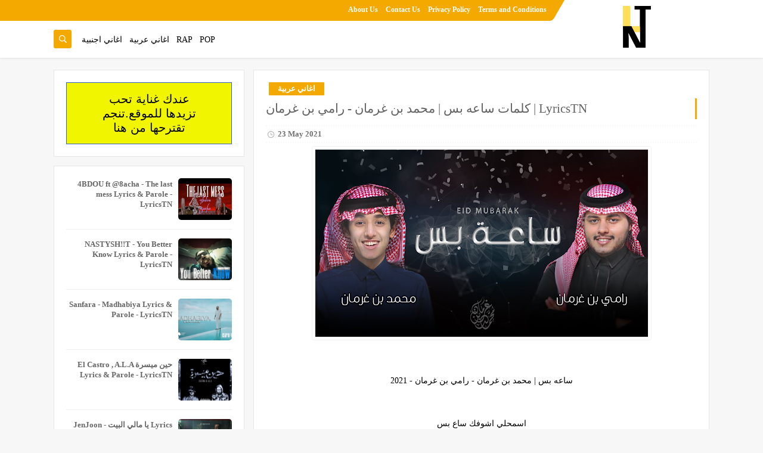

--- FILE ---
content_type: text/html; charset=utf-8
request_url: https://www.google.com/recaptcha/api2/aframe
body_size: 266
content:
<!DOCTYPE HTML><html><head><meta http-equiv="content-type" content="text/html; charset=UTF-8"></head><body><script nonce="lOWrawm6cvg8vRA4OFVU0A">/** Anti-fraud and anti-abuse applications only. See google.com/recaptcha */ try{var clients={'sodar':'https://pagead2.googlesyndication.com/pagead/sodar?'};window.addEventListener("message",function(a){try{if(a.source===window.parent){var b=JSON.parse(a.data);var c=clients[b['id']];if(c){var d=document.createElement('img');d.src=c+b['params']+'&rc='+(localStorage.getItem("rc::a")?sessionStorage.getItem("rc::b"):"");window.document.body.appendChild(d);sessionStorage.setItem("rc::e",parseInt(sessionStorage.getItem("rc::e")||0)+1);localStorage.setItem("rc::h",'1768998482881');}}}catch(b){}});window.parent.postMessage("_grecaptcha_ready", "*");}catch(b){}</script></body></html>

--- FILE ---
content_type: text/javascript; charset=UTF-8
request_url: https://www.lyricstn.tn/feeds/posts/default/-/%D8%A7%D8%BA%D8%A7%D9%86%D9%8A%20%D8%B9%D8%B1%D8%A8%D9%8A%D8%A9?alt=json-in-script&redirect=false&start-index=1&max-results=6&callback=prst
body_size: 8299
content:
// API callback
prst({"version":"1.0","encoding":"UTF-8","feed":{"xmlns":"http://www.w3.org/2005/Atom","xmlns$openSearch":"http://a9.com/-/spec/opensearchrss/1.0/","xmlns$blogger":"http://schemas.google.com/blogger/2008","xmlns$georss":"http://www.georss.org/georss","xmlns$gd":"http://schemas.google.com/g/2005","xmlns$thr":"http://purl.org/syndication/thread/1.0","id":{"$t":"tag:blogger.com,1999:blog-7695986696353963963"},"updated":{"$t":"2026-01-01T20:56:45.762+01:00"},"category":[{"term":"RAP"},{"term":"اغاني عربية"},{"term":"Anghami Music"},{"term":"اغاني اجنبية"},{"term":"Saudi Music"},{"term":"POP"},{"term":"اغاني فيراج"},{"term":"Music News"},{"term":"Noura"},{"term":"lyrics tn"},{"term":"Products"},{"term":"A.L.A"},{"term":"Fom El Bir"},{"term":"JNOUNY"},{"term":"Music Products"},{"term":"News"},{"term":"RedStar - intro\nredstar"},{"term":"Spotify"},{"term":"TATI G-1g13 ft klay bbj"},{"term":"ala"},{"term":"el katiba"},{"term":"esserpent"},{"term":"fom el bir parloe"},{"term":"frank lucas"},{"term":"gga ft radi"},{"term":"intro"},{"term":"kont ghalet lyrics"},{"term":"lyricstn"},{"term":"mektoub"},{"term":"new A.L.A"},{"term":"new album"},{"term":"nouveau ALA"},{"term":"parole t"},{"term":"rap hiphop"},{"term":"rap tunisien"},{"term":"rapping"},{"term":"redstar intro lyrics"},{"term":"redstar intro parole"},{"term":"romeo"},{"term":"sanfara matwasini lyrics"},{"term":"si lemhaf club lyrics"},{"term":"tati g13"},{"term":"tn lyrics"},{"term":"tunisian rap"},{"term":"tunisie parole"},{"term":"zzh.5"},{"term":"جنوني"},{"term":"مكتوب"}],"title":{"type":"text","$t":"Lyrics Tn | Song Lyrics \u0026amp; Paroles"},"subtitle":{"type":"html","$t":"مرحبا بكم في موقع Lyrics TN الذي يحتوي على احدث كلمات الاغاني العربية لجميع الفنانين.\n\nونريد اخباركم ان جميع الكلمات في موقعنا هي من ممتلكات حقوق التاليف و النشر لاصحابها وهي للقراءة فقط \n\nاخيرا نريد شكرك على زيارة موقعنا و لا تترد في مراسلتنا لاي استفسار"},"link":[{"rel":"http://schemas.google.com/g/2005#feed","type":"application/atom+xml","href":"https:\/\/www.lyricstn.tn\/feeds\/posts\/default"},{"rel":"self","type":"application/atom+xml","href":"https:\/\/www.blogger.com\/feeds\/7695986696353963963\/posts\/default\/-\/%D8%A7%D8%BA%D8%A7%D9%86%D9%8A+%D8%B9%D8%B1%D8%A8%D9%8A%D8%A9?alt=json-in-script\u0026max-results=6\u0026redirect=false"},{"rel":"alternate","type":"text/html","href":"https:\/\/www.lyricstn.tn\/search\/label\/%D8%A7%D8%BA%D8%A7%D9%86%D9%8A%20%D8%B9%D8%B1%D8%A8%D9%8A%D8%A9"},{"rel":"hub","href":"http://pubsubhubbub.appspot.com/"},{"rel":"next","type":"application/atom+xml","href":"https:\/\/www.blogger.com\/feeds\/7695986696353963963\/posts\/default\/-\/%D8%A7%D8%BA%D8%A7%D9%86%D9%8A+%D8%B9%D8%B1%D8%A8%D9%8A%D8%A9\/-\/%D8%A7%D8%BA%D8%A7%D9%86%D9%8A+%D8%B9%D8%B1%D8%A8%D9%8A%D8%A9?alt=json-in-script\u0026start-index=7\u0026max-results=6\u0026redirect=false"}],"author":[{"name":{"$t":"Unknown"},"email":{"$t":"noreply@blogger.com"},"gd$image":{"rel":"http://schemas.google.com/g/2005#thumbnail","width":"16","height":"16","src":"https:\/\/img1.blogblog.com\/img\/b16-rounded.gif"}}],"generator":{"version":"7.00","uri":"http://www.blogger.com","$t":"Blogger"},"openSearch$totalResults":{"$t":"517"},"openSearch$startIndex":{"$t":"1"},"openSearch$itemsPerPage":{"$t":"6"},"entry":[{"id":{"$t":"tag:blogger.com,1999:blog-7695986696353963963.post-175430329659772447"},"published":{"$t":"2025-01-14T17:39:00.004+01:00"},"updated":{"$t":"2025-01-14T17:39:58.767+01:00"},"category":[{"scheme":"http://www.blogger.com/atom/ns#","term":"RAP"},{"scheme":"http://www.blogger.com/atom/ns#","term":"اغاني عربية"}],"title":{"type":"text","$t":"Balti - Rassi El Foug Lyrics \u0026 Parole - LyricsTN"},"content":{"type":"html","$t":"\u003Ch1 dir=\"rtl\" style=\"text-align: center;\"\u003E\u003Cb\u003EBalti - Rassi El Foug\u0026nbsp;\u003C\/b\u003E\u003C\/h1\u003E\u003Cp dir=\"rtl\" style=\"text-align: center;\"\u003E\u003C\/p\u003E\u003Cdiv class=\"separator\" style=\"clear: both; text-align: center;\"\u003E\u003Ca href=\"https:\/\/blogger.googleusercontent.com\/img\/a\/AVvXsEiVKlVzvDn-VZJtj-ttcbzSFP5sB0GKml2GgStGAusG1XGzNJu0p8x5lPn_OizWF-8SUoz5AW3DpCJ1lBKurCQjTPsk8EIJjumGPmXufRUY8GbOSQ2HwLhI5WV10BQCodnbsX6Qbh7sqkPBbUsBsKQjjW1aKqy67DWyr1Ep34GFptwRtcqNHxrjxV5_\" style=\"margin-left: 1em; margin-right: 1em;\"\u003E\u003Cimg alt=\"\" data-original-height=\"720\" data-original-width=\"1280\" height=\"180\" src=\"https:\/\/blogger.googleusercontent.com\/img\/a\/AVvXsEiVKlVzvDn-VZJtj-ttcbzSFP5sB0GKml2GgStGAusG1XGzNJu0p8x5lPn_OizWF-8SUoz5AW3DpCJ1lBKurCQjTPsk8EIJjumGPmXufRUY8GbOSQ2HwLhI5WV10BQCodnbsX6Qbh7sqkPBbUsBsKQjjW1aKqy67DWyr1Ep34GFptwRtcqNHxrjxV5_\" width=\"320\" \/\u003E\u003C\/a\u003E\u003C\/div\u003E\u003Cbr \/\u003E\u003Cbr \/\u003E\u003Cp\u003E\u003C\/p\u003E\u003Cp dir=\"rtl\" style=\"text-align: center;\"\u003E\u0026nbsp;و مهما تعبنا و شقينا و بكينا\u0026nbsp;\u003C\/p\u003E\u003Cp dir=\"rtl\" style=\"text-align: center;\"\u003Eو طحنا و قمنا فرحنا امالينا\u003C\/p\u003E\u003Cp dir=\"rtl\" style=\"text-align: center;\"\u003Eو الراس الفوق و الفوق و الفوق\u0026nbsp;\u003C\/p\u003E\u003Cp dir=\"rtl\" style=\"text-align: center;\"\u003Eو الراس الفوق و الفوق و الفوق\u003C\/p\u003E\u003Cp dir=\"rtl\" style=\"text-align: center;\"\u003Eو إن شاء الله زينة و زهينا تهنينا\u0026nbsp;\u003C\/p\u003E\u003Cp dir=\"rtl\" style=\"text-align: center;\"\u003Eو حلمنا حلمة وصلنا للي حبينا\u0026nbsp;\u003C\/p\u003E\u003Cp dir=\"rtl\" style=\"text-align: center;\"\u003Eو الراس الفوق و الفوق و الفوق\u0026nbsp;\u003C\/p\u003E\u003Cp dir=\"rtl\" style=\"text-align: center;\"\u003Eو الراس الفوق و الفوق و الفوق\u003C\/p\u003E\u003Cp dir=\"rtl\" style=\"text-align: center;\"\u003E\u003Cbr \/\u003E\u003C\/p\u003E\u003Cp dir=\"rtl\" style=\"text-align: center;\"\u003Eو أنا نتبع في ثنيتي حتى كان فما تعب\u003C\/p\u003E\u003Cp dir=\"rtl\" style=\"text-align: center;\"\u003Eحتى كان فما تعب يبقى كان الكلام و نوصل وين نحب\u003C\/p\u003E\u003Cp dir=\"rtl\" style=\"text-align: center;\"\u003Eنعدي في الشدة بتبسيمتي و أعرف باش نجيب ذهب\u003C\/p\u003E\u003Cp dir=\"rtl\" style=\"text-align: center;\"\u003E\u0026nbsp;رضينا بلي كتب و دعينا مولانا باش يخلق سبب\u003C\/p\u003E\u003Cp dir=\"rtl\" style=\"text-align: center;\"\u003Eو خليها على الله و على الله و على الله\u0026nbsp;\u003C\/p\u003E\u003Cp dir=\"rtl\" style=\"text-align: center;\"\u003Eنجاحي بيد الله بيد الله بيد الله\u0026nbsp;\u003C\/p\u003E\u003Cp dir=\"rtl\" style=\"text-align: center;\"\u003Eو نزرع الشجرة و تكبر معايا و ناكل من الغلة\u0026nbsp;\u003C\/p\u003E\u003Cp dir=\"rtl\" style=\"text-align: center;\"\u003Eغدوة نحصد إلي زرعتو و نفرح العيلة و نقول تبارك الله\u0026nbsp;\u003C\/p\u003E\u003Cp dir=\"rtl\" style=\"text-align: center;\"\u003E\u003Cbr \/\u003E\u003C\/p\u003E\u003Cp dir=\"rtl\" style=\"text-align: center;\"\u003Eو مهما تعبنا و شقينا و بكينا\u0026nbsp;\u003C\/p\u003E\u003Cp dir=\"rtl\" style=\"text-align: center;\"\u003Eو طحنا و قمنا فرحنا مالينا\u0026nbsp;\u003C\/p\u003E\u003Cp dir=\"rtl\" style=\"text-align: center;\"\u003Eوالراس الفوق و الفوق و الفوق\u0026nbsp;\u003C\/p\u003E\u003Cp dir=\"rtl\" style=\"text-align: center;\"\u003Eو الراس الفوق و الفوق و الفوق\u0026nbsp;\u003C\/p\u003E\u003Cp dir=\"rtl\" style=\"text-align: center;\"\u003Eو إنشاء الله زينة و زهينا تهنينا\u0026nbsp;\u003C\/p\u003E\u003Cp dir=\"rtl\" style=\"text-align: center;\"\u003Eو حلمنا حلمة وصلنا للي حبينا\u0026nbsp;\u003C\/p\u003E\u003Cp dir=\"rtl\" style=\"text-align: center;\"\u003Eو الراس الفوق و الفوق و الفوق\u0026nbsp;\u003C\/p\u003E\u003Cp dir=\"rtl\" style=\"text-align: center;\"\u003Eو الراس الفوق و الفوق و الفوق\u0026nbsp;\u003C\/p\u003E\u003Cp dir=\"rtl\" style=\"text-align: center;\"\u003E\u003Cbr \/\u003E\u003C\/p\u003E\u003Cp dir=\"rtl\" style=\"text-align: center;\"\u003Eو ديما نسبق الخير و نشوفو دنيا جديدة\u0026nbsp;\u003C\/p\u003E\u003Cp dir=\"rtl\" style=\"text-align: center;\"\u003Eغدوة تنور الوريدة يزيني من التنهيدة\u0026nbsp;\u0026nbsp;\u003C\/p\u003E\u003Cp dir=\"rtl\" style=\"text-align: center;\"\u003Eربي يعمل دليل و تولي الحياة سعيدة\u003C\/p\u003E\u003Cp dir=\"rtl\" style=\"text-align: center;\"\u003Eو حتى تمرجت الكبيدة نعرف إلي أنا وليدها\u003C\/p\u003E\u003Cp dir=\"rtl\" style=\"text-align: center;\"\u003Eو خطيوة و خطيوة تعليني\u0026nbsp;\u003C\/p\u003E\u003Cp dir=\"rtl\" style=\"text-align: center;\"\u003Eو الدنيا تجراب و مهما تصعاب تزيد تقويني\u0026nbsp;\u003C\/p\u003E\u003Cp dir=\"rtl\" style=\"text-align: center;\"\u003Eو دعيوتك يا ميمة تحميني\u0026nbsp;\u003C\/p\u003E\u003Cp dir=\"rtl\" style=\"text-align: center;\"\u003Eو غدوة تفرحلي كيف أنا ننجحلك و تجي و تهنيني\u0026nbsp;\u003C\/p\u003E\u003Cp dir=\"rtl\" style=\"text-align: center;\"\u003E\u003Cbr \/\u003E\u003C\/p\u003E\u003Cp dir=\"rtl\" style=\"text-align: center;\"\u003Eو مهما تعبنا و شقينا و بكينا\u0026nbsp;\u003C\/p\u003E\u003Cp dir=\"rtl\" style=\"text-align: center;\"\u003Eو طحنا و قمنا فرحنا مالينا\u0026nbsp;\u003C\/p\u003E\u003Cp dir=\"rtl\" style=\"text-align: center;\"\u003Eو الراس الفوق و الفوق و الفوق\u0026nbsp;\u003C\/p\u003E\u003Cp dir=\"rtl\" style=\"text-align: center;\"\u003Eو الراس الفوق و الفوق و الفوق\u0026nbsp;\u003C\/p\u003E\u003Cp dir=\"rtl\" style=\"text-align: center;\"\u003Eو إنشاء الله زينة و زهينا تهنينا\u0026nbsp;\u003C\/p\u003E\u003Cp dir=\"rtl\" style=\"text-align: center;\"\u003Eو حلمنا حلمة وصلنا للي حبينا\u0026nbsp;\u003C\/p\u003E\u003Cp dir=\"rtl\" style=\"text-align: center;\"\u003Eو الراس الفوق و الفوق و الفوق\u0026nbsp;\u003C\/p\u003E\u003Cp dir=\"rtl\" style=\"text-align: center;\"\u003Eو الراس الفوق و الفوق و الفوق\u003C\/p\u003E\u003Cdiv dir=\"rtl\" style=\"text-align: center;\"\u003E\u003Cbr \/\u003E\u003C\/div\u003E\u003Cdiv class=\"blogger-post-footer\"\u003Ehttps:\/\/LyricsTn.blogspot.com\/feeds\/posts\/default\u003C\/div\u003E"},"link":[{"rel":"edit","type":"application/atom+xml","href":"https:\/\/www.blogger.com\/feeds\/7695986696353963963\/posts\/default\/175430329659772447"},{"rel":"self","type":"application/atom+xml","href":"https:\/\/www.blogger.com\/feeds\/7695986696353963963\/posts\/default\/175430329659772447"},{"rel":"alternate","type":"text/html","href":"https:\/\/www.lyricstn.tn\/2025\/01\/balti-rassi-el-foug-lyrics-parole.html","title":"Balti - Rassi El Foug Lyrics \u0026 Parole - LyricsTN"}],"author":[{"name":{"$t":"Unknown"},"email":{"$t":"noreply@blogger.com"},"gd$image":{"rel":"http://schemas.google.com/g/2005#thumbnail","width":"16","height":"16","src":"https:\/\/img1.blogblog.com\/img\/b16-rounded.gif"}}],"media$thumbnail":{"xmlns$media":"http://search.yahoo.com/mrss/","url":"https:\/\/blogger.googleusercontent.com\/img\/a\/AVvXsEiVKlVzvDn-VZJtj-ttcbzSFP5sB0GKml2GgStGAusG1XGzNJu0p8x5lPn_OizWF-8SUoz5AW3DpCJ1lBKurCQjTPsk8EIJjumGPmXufRUY8GbOSQ2HwLhI5WV10BQCodnbsX6Qbh7sqkPBbUsBsKQjjW1aKqy67DWyr1Ep34GFptwRtcqNHxrjxV5_=s72-c","height":"72","width":"72"}},{"id":{"$t":"tag:blogger.com,1999:blog-7695986696353963963.post-5487187025462050368"},"published":{"$t":"2024-06-12T09:48:00.000+01:00"},"updated":{"$t":"2024-06-12T09:48:02.206+01:00"},"category":[{"scheme":"http://www.blogger.com/atom/ns#","term":"اغاني عربية"}],"title":{"type":"text","$t":"Mortadha Ftiti ft @BLINGOS - Ya Sahbi - LyricsTN"},"content":{"type":"html","$t":"\u003Cp style=\"text-align: center;\"\u003E\u003Cspan style=\"font-size: medium;\"\u003EMortadha Ftiti ft @BLINGOS - Ya Sahbi(2024) \/ مرتضى فتيتي - يا صاحبي\u003C\/span\u003E\u003C\/p\u003E\u003Cp style=\"text-align: center;\"\u003E\u003Cspan style=\"font-size: medium;\"\u003E\u003C\/span\u003E\u003C\/p\u003E\u003Cdiv class=\"separator\" style=\"clear: both; text-align: center;\"\u003E\u003Cspan style=\"font-size: medium;\"\u003E\u003Ca href=\"https:\/\/blogger.googleusercontent.com\/img\/a\/AVvXsEgQdWP3fuG2cGWEiFSu8VrGBCTVinsHTCk4yKXXOFalnOBTZGYKMufyIWiO4ULLRUp2_AbP75VUPoQJ0zKxlrJjHgBBsbmtwNutbcgSKQU4-cLcK2nuuFAjxr3rN9qTEwE8pbB2toNARyUyd1Lw5rNxavSkQ_YbS5tAIFCG9NZQOtN7xvVMGs60pOJz\" style=\"margin-left: 1em; margin-right: 1em;\"\u003E\u003Cimg alt=\"\" data-original-height=\"720\" data-original-width=\"1280\" height=\"180\" src=\"https:\/\/blogger.googleusercontent.com\/img\/a\/AVvXsEgQdWP3fuG2cGWEiFSu8VrGBCTVinsHTCk4yKXXOFalnOBTZGYKMufyIWiO4ULLRUp2_AbP75VUPoQJ0zKxlrJjHgBBsbmtwNutbcgSKQU4-cLcK2nuuFAjxr3rN9qTEwE8pbB2toNARyUyd1Lw5rNxavSkQ_YbS5tAIFCG9NZQOtN7xvVMGs60pOJz\" width=\"320\" \/\u003E\u003C\/a\u003E\u003C\/span\u003E\u003C\/div\u003E\u003Cspan style=\"font-size: medium;\"\u003E\u003Cbr \/\u003E\u0026nbsp;\u003C\/span\u003E\u003Cp\u003E\u003C\/p\u003E\u003Cp style=\"text-align: center;\"\u003E\u003Cspan style=\"font-size: medium;\"\u003E\u003Cbr \/\u003E\u003C\/span\u003E\u003C\/p\u003E\u003Cp style=\"text-align: center;\"\u003E\u003Cspan style=\"font-size: medium;\"\u003E\"ليل و طال و ما دواها\u0026nbsp;\u003C\/span\u003E\u003C\/p\u003E\u003Cp style=\"text-align: center;\"\u003E\u003Cspan style=\"font-size: medium;\"\u003Eكان سيقارو و جمر يطيب بنار هواها\u0026nbsp;\u003C\/span\u003E\u003C\/p\u003E\u003Cp style=\"text-align: center;\"\u003E\u003Cspan style=\"font-size: medium;\"\u003Eطير و\u0026nbsp; طاير في سماها\u0026nbsp;\u003C\/span\u003E\u003C\/p\u003E\u003Cp style=\"text-align: center;\"\u003E\u003Cspan style=\"font-size: medium;\"\u003Eكنت ناسي ما تفكرنيش فاللي ناسيها\u0026nbsp;\u003C\/span\u003E\u003C\/p\u003E\u003Cp style=\"text-align: center;\"\u003E\u003Cspan style=\"font-size: medium;\"\u003E\u003Cbr \/\u003E\u003C\/span\u003E\u003C\/p\u003E\u003Cp style=\"text-align: center;\"\u003E\u003Cspan style=\"font-size: medium;\"\u003Eو نخمم فيها شهور\u0026nbsp; ا صاحبي\u0026nbsp;\u003C\/span\u003E\u003C\/p\u003E\u003Cp style=\"text-align: center;\"\u003E\u003Cspan style=\"font-size: medium;\"\u003Eو اليالي مقهور ا صاحبي\u0026nbsp;\u003C\/span\u003E\u003C\/p\u003E\u003Cp style=\"text-align: center;\"\u003E\u003Cspan style=\"font-size: medium;\"\u003E\u003Cbr \/\u003E\u003C\/span\u003E\u003C\/p\u003E\u003Cp style=\"text-align: center;\"\u003E\u003Cspan style=\"font-size: medium;\"\u003Eاش كان و اش صار و فين\u0026nbsp;\u003C\/span\u003E\u003C\/p\u003E\u003Cp style=\"text-align: center;\"\u003E\u003Cspan style=\"font-size: medium;\"\u003Eوين راح لغرام و فين\u0026nbsp;\u003C\/span\u003E\u003C\/p\u003E\u003Cp style=\"text-align: center;\"\u003E\u003Cspan style=\"font-size: medium;\"\u003Eنتفكرها شهور ا صاحبي وليالي مقهور ا صاحبي\u0026nbsp;\u003C\/span\u003E\u003C\/p\u003E\u003Cp style=\"text-align: center;\"\u003E\u003Cspan style=\"font-size: medium;\"\u003Eمقتول نهار و ليل\u0026nbsp;\u003C\/span\u003E\u003C\/p\u003E\u003Cp style=\"text-align: center;\"\u003E\u003Cspan style=\"font-size: medium;\"\u003Eما طفات النار\u0026nbsp; وفين\u0026nbsp; \u0026nbsp;\u003C\/span\u003E\u003C\/p\u003E\u003Cp style=\"text-align: center;\"\u003E\u003Cspan style=\"font-size: medium;\"\u003Eنتفكرها\u0026nbsp;\u0026nbsp;\u003C\/span\u003E\u003C\/p\u003E\u003Cp style=\"text-align: center;\"\u003E\u003Cspan style=\"font-size: medium;\"\u003Eالوحش يزور\u0026nbsp;\u003C\/span\u003E\u003C\/p\u003E\u003Cp style=\"text-align: center;\"\u003E\u003Cspan style=\"font-size: medium;\"\u003Eو ليل يطول\u0026nbsp;\u0026nbsp;\u003C\/span\u003E\u003C\/p\u003E\u003Cp style=\"text-align: center;\"\u003E\u003Cspan style=\"font-size: medium;\"\u003Eغير متوحشها\u0026nbsp;\u003C\/span\u003E\u003C\/p\u003E\u003Cp style=\"text-align: center;\"\u003E\u003Cspan style=\"font-size: medium;\"\u003Eو طار النوم\u0026nbsp;\u003C\/span\u003E\u003C\/p\u003E\u003Cp style=\"text-align: center;\"\u003E\u003Cspan style=\"font-size: medium;\"\u003Eسنين و شهور\u0026nbsp; ما نسيتها أ صاحبي\u0026nbsp;\u0026nbsp;\u003C\/span\u003E\u003C\/p\u003E\u003Cp style=\"text-align: center;\"\u003E\u003Cspan style=\"font-size: medium;\"\u003E\u003Cbr \/\u003E\u003C\/span\u003E\u003C\/p\u003E\u003Cp style=\"text-align: center;\"\u003E\u003Cspan style=\"font-size: medium;\"\u003Eايه ماو ديما توفا بوجيهة\u0026nbsp;\u003C\/span\u003E\u003C\/p\u003E\u003Cp style=\"text-align: center;\"\u003E\u003Cspan style=\"font-size: medium;\"\u003Eماو قتلك ماهيش آفار البيعة\u0026nbsp;\u003C\/span\u003E\u003C\/p\u003E\u003Cp style=\"text-align: center;\"\u003E\u003Cspan style=\"font-size: medium;\"\u003Eقتلك الّي البيعة مش هيا بيعة بيدونا\u0026nbsp;\u003C\/span\u003E\u003C\/p\u003E\u003Cp style=\"text-align: center;\"\u003E\u003Cspan style=\"font-size: medium;\"\u003Eكي من قلبك تنحي قطيعة\u0026nbsp;\u003C\/span\u003E\u003C\/p\u003E\u003Cp style=\"text-align: center;\"\u003E\u003Cspan style=\"font-size: medium;\"\u003Eو ماني عارف آخرتها وين توفا وين باش ترصّي\u0026nbsp;\u003C\/span\u003E\u003C\/p\u003E\u003Cp style=\"text-align: center;\"\u003E\u003Cspan style=\"font-size: medium;\"\u003Eبلّي تحلفلهم و تتكتّف بآيات الكرسي\u0026nbsp;\u003C\/span\u003E\u003C\/p\u003E\u003Cp style=\"text-align: center;\"\u003E\u003Cspan style=\"font-size: medium;\"\u003Eبلّي تعمل و تعمل و تعمل و تعمل\u0026nbsp;\u003C\/span\u003E\u003C\/p\u003E\u003Cp style=\"text-align: center;\"\u003E\u003Cspan style=\"font-size: medium;\"\u003Eوقفت معاهم راجل تعبت جبدو بيك الكرسي\u0026nbsp;\u003C\/span\u003E\u003C\/p\u003E\u003Cp style=\"text-align: center;\"\u003E\u003Cspan style=\"font-size: medium;\"\u003Eنحبك فايق و محلب مش لازم تسأل المجرب\u0026nbsp;\u003C\/span\u003E\u003C\/p\u003E\u003Cp style=\"text-align: center;\"\u003E\u003Cspan style=\"font-size: medium;\"\u003Eشلزك تمشي حفيان تغزر للجمرة و تقرب\u0026nbsp;\u003C\/span\u003E\u003C\/p\u003E\u003Cp style=\"text-align: center;\"\u003E\u003Cspan style=\"font-size: medium;\"\u003Eوذني تسمع و تفلّت و قلبي يلم و يفرّت\u0026nbsp;\u003C\/span\u003E\u003C\/p\u003E\u003Cp style=\"text-align: center;\"\u003E\u003Cspan style=\"font-size: medium;\"\u003Eصاحبي سكّرت عينيّا كي ريت عينيهم تحلّت\u0026nbsp;\u003C\/span\u003E\u003C\/p\u003E\u003Cp style=\"text-align: center;\"\u003E\u003Cspan style=\"font-size: medium;\"\u003Eصاحبي يصير عالرجال\u0026nbsp;\u003C\/span\u003E\u003C\/p\u003E\u003Cp style=\"text-align: center;\"\u003E\u003Cspan style=\"font-size: medium;\"\u003Eو انتي فحل رجّال\u0026nbsp;\u003C\/span\u003E\u003C\/p\u003E\u003Cp style=\"text-align: center;\"\u003E\u003Cspan style=\"font-size: medium;\"\u003Eنعرف مش بالساهل\u0026nbsp;\u003C\/span\u003E\u003C\/p\u003E\u003Cp style=\"text-align: center;\"\u003E\u003Cspan style=\"font-size: medium;\"\u003Eو الّي صعيب تنساهم\u0026nbsp;\u003C\/span\u003E\u003C\/p\u003E\u003Cp style=\"text-align: center;\"\u003E\u003Cspan style=\"font-size: medium;\"\u003Eكي الغيوم في سماك\u0026nbsp;\u003C\/span\u003E\u003C\/p\u003E\u003Cp style=\"text-align: center;\"\u003E\u003Cspan style=\"font-size: medium;\"\u003Eما كانوش محلاهم\u0026nbsp;\u003C\/span\u003E\u003C\/p\u003E\u003Cp style=\"text-align: center;\"\u003E\u003Cspan style=\"font-size: medium;\"\u003Eو ما خير تستاهل\"\u003C\/span\u003E\u003C\/p\u003E\u003Cdiv style=\"text-align: center;\"\u003E\u003Cbr \/\u003E\u003C\/div\u003E\u003Cdiv class=\"blogger-post-footer\"\u003Ehttps:\/\/LyricsTn.blogspot.com\/feeds\/posts\/default\u003C\/div\u003E"},"link":[{"rel":"edit","type":"application/atom+xml","href":"https:\/\/www.blogger.com\/feeds\/7695986696353963963\/posts\/default\/5487187025462050368"},{"rel":"self","type":"application/atom+xml","href":"https:\/\/www.blogger.com\/feeds\/7695986696353963963\/posts\/default\/5487187025462050368"},{"rel":"alternate","type":"text/html","href":"https:\/\/www.lyricstn.tn\/2024\/06\/mortadha-ftiti-ft-blingos-ya-sahbi.html","title":"Mortadha Ftiti ft @BLINGOS - Ya Sahbi - LyricsTN"}],"author":[{"name":{"$t":"Unknown"},"email":{"$t":"noreply@blogger.com"},"gd$image":{"rel":"http://schemas.google.com/g/2005#thumbnail","width":"16","height":"16","src":"https:\/\/img1.blogblog.com\/img\/b16-rounded.gif"}}],"media$thumbnail":{"xmlns$media":"http://search.yahoo.com/mrss/","url":"https:\/\/blogger.googleusercontent.com\/img\/a\/AVvXsEgQdWP3fuG2cGWEiFSu8VrGBCTVinsHTCk4yKXXOFalnOBTZGYKMufyIWiO4ULLRUp2_AbP75VUPoQJ0zKxlrJjHgBBsbmtwNutbcgSKQU4-cLcK2nuuFAjxr3rN9qTEwE8pbB2toNARyUyd1Lw5rNxavSkQ_YbS5tAIFCG9NZQOtN7xvVMGs60pOJz=s72-c","height":"72","width":"72"}},{"id":{"$t":"tag:blogger.com,1999:blog-7695986696353963963.post-1643861698393472256"},"published":{"$t":"2024-05-18T10:46:00.001+01:00"},"updated":{"$t":"2024-05-18T10:46:34.984+01:00"},"category":[{"scheme":"http://www.blogger.com/atom/ns#","term":"اغاني عربية"}],"title":{"type":"text","$t":"Al Shami - Khodni \/ الشامي - خدني - LyricsTN"},"content":{"type":"html","$t":"\u003Ch1 dir=\"rtl\" style=\"text-align: center;\"\u003E\u003Cb\u003E\u003Cspan style=\"font-size: large;\"\u003EAl Shami - Khodni\u0026nbsp; (2024) \/ الشامي - خدني\u003C\/span\u003E\u003C\/b\u003E\u003C\/h1\u003E\u003Cdiv\u003E\u003Cb\u003E\u003Cspan style=\"font-size: large;\"\u003E\u003Cdiv class=\"separator\" style=\"clear: both; text-align: center;\"\u003E\u003Ca href=\"https:\/\/blogger.googleusercontent.com\/img\/a\/AVvXsEgINe0Y5RsBjQxn-S2uLq3ljH79WcH0otnpiEBTGFzVRAWu69Tha76UpC_Qgr9BpAohdxR5D8P6dsa33ANk2Tmk9rF2DOI91dG85Yw-5PWUWh_-Rqi7KbzmH6X8W3ZRVvwzMLMvPttGXFwkBT8A5LnnVSs8ulxU93xthlu0TsrPC-tvBZmZQe6u0neO\" style=\"margin-left: 1em; margin-right: 1em;\"\u003E\u003Cimg alt=\"\" data-original-height=\"720\" data-original-width=\"1280\" height=\"180\" src=\"https:\/\/blogger.googleusercontent.com\/img\/a\/AVvXsEgINe0Y5RsBjQxn-S2uLq3ljH79WcH0otnpiEBTGFzVRAWu69Tha76UpC_Qgr9BpAohdxR5D8P6dsa33ANk2Tmk9rF2DOI91dG85Yw-5PWUWh_-Rqi7KbzmH6X8W3ZRVvwzMLMvPttGXFwkBT8A5LnnVSs8ulxU93xthlu0TsrPC-tvBZmZQe6u0neO\" width=\"320\" \/\u003E\u003C\/a\u003E\u003C\/div\u003E\u003Cbr \/\u003E\u003Cbr \/\u003E\u003C\/span\u003E\u003C\/b\u003E\u003C\/div\u003E\u003Cp dir=\"rtl\" style=\"text-align: center;\"\u003E\u003Cspan style=\"font-size: medium;\"\u003Eيا باي\u003C\/span\u003E\u003C\/p\u003E\u003Cp dir=\"rtl\" style=\"text-align: center;\"\u003E\u003Cspan style=\"font-size: medium;\"\u003Eفي بينا خطوة طيب قرب ليا حبيتين\u003C\/span\u003E\u003C\/p\u003E\u003Cp dir=\"rtl\" style=\"text-align: center;\"\u003E\u003Cspan style=\"font-size: medium;\"\u003Eخديني من اللي فيا حطي فيا كل خير\u003C\/span\u003E\u003C\/p\u003E\u003Cp dir=\"rtl\" style=\"text-align: center;\"\u003E\u003Cspan style=\"font-size: medium;\"\u003Eما تبعديني عنك حانسى مري بي ايديك\u003C\/span\u003E\u003C\/p\u003E\u003Cp dir=\"rtl\" style=\"text-align: center;\"\u003E\u003Cspan style=\"font-size: medium;\"\u003Eمش كده يا قلبي مرة وحده ليلي طال\u003C\/span\u003E\u003C\/p\u003E\u003Cp dir=\"rtl\" style=\"text-align: center;\"\u003E\u003Cspan style=\"font-size: medium;\"\u003Eفي حزن جوايه مش سيعاه حتى الحيطان\u003C\/span\u003E\u003C\/p\u003E\u003Cp dir=\"rtl\" style=\"text-align: center;\"\u003E\u003Cspan style=\"font-size: medium;\"\u003Eياما قلبي ضحى فداهم بس ما حدش دام\u0026nbsp;\u003C\/span\u003E\u003C\/p\u003E\u003Cp dir=\"rtl\" style=\"text-align: center;\"\u003E\u003Cspan style=\"font-size: medium;\"\u003Eطب خدني من اللي فيا وحزني فحضنك\u0026nbsp;\u003C\/span\u003E\u003C\/p\u003E\u003Cp dir=\"rtl\" style=\"text-align: center;\"\u003E\u003Cspan style=\"font-size: medium;\"\u003Eاوعديني اني ابقى فقربك\u0026nbsp;\u003C\/span\u003E\u003C\/p\u003E\u003Cp dir=\"rtl\" style=\"text-align: center;\"\u003E\u003Cspan style=\"font-size: medium;\"\u003Eابعديني عنهم قبلك قلبي مش عاوز غيرك\u003C\/span\u003E\u003C\/p\u003E\u003Cp dir=\"rtl\" style=\"text-align: center;\"\u003E\u003Cspan style=\"font-size: medium;\"\u003E\u0026nbsp;خدني من اللي فيا وحزني فحضنك\u0026nbsp;\u003C\/span\u003E\u003C\/p\u003E\u003Cp dir=\"rtl\" style=\"text-align: center;\"\u003E\u003Cspan style=\"font-size: medium;\"\u003Eاوعديني اني ابقى فقربك\u003C\/span\u003E\u003C\/p\u003E\u003Cp dir=\"rtl\" style=\"text-align: center;\"\u003E\u003Cspan style=\"font-size: medium;\"\u003E\u0026nbsp;ابعديني عنهم قبلك قلبي مش عاوز غيرك\u0026nbsp;\u003C\/span\u003E\u003C\/p\u003E\u003Cp dir=\"rtl\" style=\"text-align: center;\"\u003E\u003Cspan style=\"font-size: medium;\"\u003Eوعيونك مالت فيكي اكتفت\u0026nbsp;\u003C\/span\u003E\u003C\/p\u003E\u003Cp dir=\"rtl\" style=\"text-align: center;\"\u003E\u003Cspan style=\"font-size: medium;\"\u003Eنورتي عمري وبعدك طفت\u0026nbsp;\u003C\/span\u003E\u003C\/p\u003E\u003Cp dir=\"rtl\" style=\"text-align: center;\"\u003E\u003Cspan style=\"font-size: medium;\"\u003Eيا عيون اللي فقلبي طغت\u0026nbsp;\u003C\/span\u003E\u003C\/p\u003E\u003Cp dir=\"rtl\" style=\"text-align: center;\"\u003E\u003Cspan style=\"font-size: medium;\"\u003Eما تسيبي ديا هم وخلص\u0026nbsp;\u003C\/span\u003E\u003C\/p\u003E\u003Cp dir=\"rtl\" style=\"text-align: center;\"\u003E\u003Cspan style=\"font-size: medium;\"\u003Eو ازااايي اللي فقلبي بس يتقال\u0026nbsp;\u003C\/span\u003E\u003C\/p\u003E\u003Cp dir=\"rtl\" style=\"text-align: center;\"\u003E\u003Cspan style=\"font-size: medium;\"\u003Eما بحبهاش اومال\u003C\/span\u003E\u003C\/p\u003E\u003Cp dir=\"rtl\" style=\"text-align: center;\"\u003E\u003Cspan style=\"font-size: medium;\"\u003Eيرخص لمين الناس و المال المال المال\u0026nbsp;\u003C\/span\u003E\u003C\/p\u003E\u003Cp dir=\"rtl\" style=\"text-align: center;\"\u003E\u003Cspan style=\"font-size: medium;\"\u003E\u0026nbsp;خدني من اللي فيا وحزني فحضنك\u0026nbsp;\u003C\/span\u003E\u003C\/p\u003E\u003Cp dir=\"rtl\" style=\"text-align: center;\"\u003E\u003Cspan style=\"font-size: medium;\"\u003Eاوعديني اني ابقى فقربك\u0026nbsp;\u003C\/span\u003E\u003C\/p\u003E\u003Cp dir=\"rtl\" style=\"text-align: center;\"\u003E\u003Cspan style=\"font-size: medium;\"\u003Eابعديني عنهم قبلك قلبي مش عاوز غيرك\u0026nbsp;\u003C\/span\u003E\u003C\/p\u003E\u003Cp dir=\"rtl\" style=\"text-align: center;\"\u003E\u003Cspan style=\"font-size: medium;\"\u003Eطب خدني من اللي فيا وحزني فحضنك\u0026nbsp;\u003C\/span\u003E\u003C\/p\u003E\u003Cp dir=\"rtl\" style=\"text-align: center;\"\u003E\u003Cspan style=\"font-size: medium;\"\u003Eاوعديني اني ابقى فقربك\u0026nbsp;\u003C\/span\u003E\u003C\/p\u003E\u003Cp dir=\"rtl\" style=\"text-align: center;\"\u003E\u003Cspan style=\"font-size: medium;\"\u003Eابعديني عنهم قبلك قلبي مش عاوز غيرك\u0026nbsp;\u003C\/span\u003E\u003C\/p\u003E\u003Cp dir=\"rtl\" style=\"text-align: center;\"\u003E\u003Cspan style=\"font-size: medium;\"\u003Eاااااه ما فيش حاجه بتكسرني\u0026nbsp;\u003C\/span\u003E\u003C\/p\u003E\u003Cp dir=\"rtl\" style=\"text-align: center;\"\u003E\u003Cspan style=\"font-size: medium;\"\u003Eغير انك بتكسرني\u0026nbsp;\u003C\/span\u003E\u003C\/p\u003E\u003Cp dir=\"rtl\" style=\"text-align: center;\"\u003E\u003Cspan style=\"font-size: medium;\"\u003Eما انا عارف حتخسرني\u0026nbsp;\u003C\/span\u003E\u003C\/p\u003E\u003Cp dir=\"rtl\" style=\"text-align: center;\"\u003E\u003Cspan style=\"font-size: medium;\"\u003Eما لنا قلبي دليل\u0026nbsp;\u003C\/span\u003E\u003C\/p\u003E\u003Cp dir=\"rtl\" style=\"text-align: center;\"\u003E\u003Cspan style=\"font-size: medium;\"\u003Eخدني من اللي فيا و حزني\u0026nbsp;\u003C\/span\u003E\u003C\/p\u003E\u003Cp dir=\"rtl\" style=\"text-align: center;\"\u003E\u003Cspan style=\"font-size: medium;\"\u003Eفحضنك اوعديني اني ابقى فقربك\u0026nbsp;\u003C\/span\u003E\u003C\/p\u003E\u003Cp dir=\"rtl\" style=\"text-align: center;\"\u003E\u003Cspan style=\"font-size: medium;\"\u003Eابعديني عنهم قبلك قلبي مش عاوز غيرك\u0026nbsp;\u003C\/span\u003E\u003C\/p\u003E\u003Cdiv class=\"blogger-post-footer\"\u003Ehttps:\/\/LyricsTn.blogspot.com\/feeds\/posts\/default\u003C\/div\u003E"},"link":[{"rel":"edit","type":"application/atom+xml","href":"https:\/\/www.blogger.com\/feeds\/7695986696353963963\/posts\/default\/1643861698393472256"},{"rel":"self","type":"application/atom+xml","href":"https:\/\/www.blogger.com\/feeds\/7695986696353963963\/posts\/default\/1643861698393472256"},{"rel":"alternate","type":"text/html","href":"https:\/\/www.lyricstn.tn\/2024\/05\/al-shami-khodni-lyricstn.html","title":"Al Shami - Khodni \/ الشامي - خدني - LyricsTN"}],"author":[{"name":{"$t":"Unknown"},"email":{"$t":"noreply@blogger.com"},"gd$image":{"rel":"http://schemas.google.com/g/2005#thumbnail","width":"16","height":"16","src":"https:\/\/img1.blogblog.com\/img\/b16-rounded.gif"}}],"media$thumbnail":{"xmlns$media":"http://search.yahoo.com/mrss/","url":"https:\/\/blogger.googleusercontent.com\/img\/a\/AVvXsEgINe0Y5RsBjQxn-S2uLq3ljH79WcH0otnpiEBTGFzVRAWu69Tha76UpC_Qgr9BpAohdxR5D8P6dsa33ANk2Tmk9rF2DOI91dG85Yw-5PWUWh_-Rqi7KbzmH6X8W3ZRVvwzMLMvPttGXFwkBT8A5LnnVSs8ulxU93xthlu0TsrPC-tvBZmZQe6u0neO=s72-c","height":"72","width":"72"}},{"id":{"$t":"tag:blogger.com,1999:blog-7695986696353963963.post-1790785527410968484"},"published":{"$t":"2024-05-15T08:45:00.002+01:00"},"updated":{"$t":"2024-05-15T08:45:30.621+01:00"},"category":[{"scheme":"http://www.blogger.com/atom/ns#","term":"اغاني عربية"}],"title":{"type":"text","$t":"Wael Kfoury - La Akher Dakka | وائل كفوري - لآخر دقة - LyricsTN"},"content":{"type":"html","$t":"\u003Cp style=\"text-align: center;\"\u003E\u003Cspan style=\"font-size: medium;\"\u003E\u003C\/span\u003E\u003C\/p\u003E\u003Ch1 style=\"text-align: center;\"\u003E\u003Cspan style=\"font-size: medium;\"\u003E\u003Cb\u003EWael Kfoury - La Akher Dakka | وائل كفوري - لآخر دقة\u003C\/b\u003E\u003C\/span\u003E\u003C\/h1\u003E\u003Cdiv style=\"text-align: center;\"\u003E\u003Cdiv class=\"separator\" style=\"clear: both; text-align: center;\"\u003E\u003Ca href=\"https:\/\/blogger.googleusercontent.com\/img\/a\/AVvXsEhnRGTDAYItzSH8FbMbgLgDum74er467ABrcIChVrvbazit2MsHQdk0cp8Lwny8vrwpuQAyehfkhdZH3tX3wsPMJ3ChxmDmWnxkrAZ1-O8b2FND8NRDd-VgGfD9T02YKTM8uam2L4BNiIVkn745roBWadE6roiDLYIly7pLRMGD04pypsUv-gjD6kLJ\" style=\"margin-left: 1em; margin-right: 1em;\"\u003E\u003Cimg alt=\"\" data-original-height=\"720\" data-original-width=\"1280\" height=\"180\" src=\"https:\/\/blogger.googleusercontent.com\/img\/a\/AVvXsEhnRGTDAYItzSH8FbMbgLgDum74er467ABrcIChVrvbazit2MsHQdk0cp8Lwny8vrwpuQAyehfkhdZH3tX3wsPMJ3ChxmDmWnxkrAZ1-O8b2FND8NRDd-VgGfD9T02YKTM8uam2L4BNiIVkn745roBWadE6roiDLYIly7pLRMGD04pypsUv-gjD6kLJ\" width=\"320\" \/\u003E\u003C\/a\u003E\u003C\/div\u003E\u003Cbr \/\u003E\u003Cbr \/\u003E\u003C\/div\u003E\u003Cp style=\"text-align: center;\"\u003E\u003Cspan style=\"font-size: medium;\"\u003E\u003Cbr \/\u003E\u003C\/span\u003E\u003C\/p\u003E\u003Cp style=\"text-align: center;\"\u003E\u003Cspan style=\"font-size: medium;\"\u003E\u0026nbsp;بنسى كل الأسامي\u003C\/span\u003E\u003C\/p\u003E\u003Cp style=\"text-align: center;\"\u003E\u003Cspan style=\"font-size: medium;\"\u003Eبنسى شوارع وقلوب\u003C\/span\u003E\u003C\/p\u003E\u003Cp style=\"text-align: center;\"\u003E\u003Cspan style=\"font-size: medium;\"\u003Eالا اسمك بقلبي بيضلو\u003C\/span\u003E\u003C\/p\u003E\u003Cp style=\"text-align: center;\"\u003E\u003Cspan style=\"font-size: medium;\"\u003Eجوا محفوظ ومكتوب\u003C\/span\u003E\u003C\/p\u003E\u003Cp style=\"text-align: center;\"\u003E\u003Cspan style=\"font-size: medium;\"\u003E\u003Cbr \/\u003E\u003C\/span\u003E\u003C\/p\u003E\u003Cp style=\"text-align: center;\"\u003E\u003Cspan style=\"font-size: medium;\"\u003Eبنسى كل الأسامي\u003C\/span\u003E\u003C\/p\u003E\u003Cp style=\"text-align: center;\"\u003E\u003Cspan style=\"font-size: medium;\"\u003Eبنسى شوارع وقلوب\u003C\/span\u003E\u003C\/p\u003E\u003Cp style=\"text-align: center;\"\u003E\u003Cspan style=\"font-size: medium;\"\u003Eالا اسمك بقلبي بيضلو\u003C\/span\u003E\u003C\/p\u003E\u003Cp style=\"text-align: center;\"\u003E\u003Cspan style=\"font-size: medium;\"\u003Eجوا محفوظ\u0026nbsp;\u003C\/span\u003E\u003C\/p\u003E\u003Cp style=\"text-align: center;\"\u003E\u003Cspan style=\"font-size: medium;\"\u003E\u003Cbr \/\u003E\u003C\/span\u003E\u003C\/p\u003E\u003Cp style=\"text-align: center;\"\u003E\u003Cspan style=\"font-size: medium;\"\u003Eومكتوب على كل دقة\u0026nbsp;\u003C\/span\u003E\u003C\/p\u003E\u003Cp style=\"text-align: center;\"\u003E\u003Cspan style=\"font-size: medium;\"\u003Eمن قلبي بحبك لآخر دقة\u0026nbsp;\u003C\/span\u003E\u003C\/p\u003E\u003Cp style=\"text-align: center;\"\u003E\u003Cspan style=\"font-size: medium;\"\u003Eوبشوف جوا بعيونك\u0026nbsp;\u003C\/span\u003E\u003C\/p\u003E\u003Cp style=\"text-align: center;\"\u003E\u003Cspan style=\"font-size: medium;\"\u003Eدنيي فيها ببقى\u0026nbsp;\u003C\/span\u003E\u003C\/p\u003E\u003Cp style=\"text-align: center;\"\u003E\u003Cspan style=\"font-size: medium;\"\u003E\u003Cbr \/\u003E\u003C\/span\u003E\u003C\/p\u003E\u003Cp style=\"text-align: center;\"\u003E\u003Cspan style=\"font-size: medium;\"\u003Eبنسى كل الأسامي\u003C\/span\u003E\u003C\/p\u003E\u003Cp style=\"text-align: center;\"\u003E\u003Cspan style=\"font-size: medium;\"\u003Eبنسى شوارع وقلوب\u003C\/span\u003E\u003C\/p\u003E\u003Cp style=\"text-align: center;\"\u003E\u003Cspan style=\"font-size: medium;\"\u003Eالا اسمك بقلبي بيضل\u003C\/span\u003E\u003C\/p\u003E\u003Cp style=\"text-align: center;\"\u003E\u003Cspan style=\"font-size: medium;\"\u003Eجوا محفوظ ومكتوب\u003C\/span\u003E\u003C\/p\u003E\u003Cp style=\"text-align: center;\"\u003E\u003Cspan style=\"font-size: medium;\"\u003E\u003Cbr \/\u003E\u003C\/span\u003E\u003C\/p\u003E\u003Cp style=\"text-align: center;\"\u003E\u003Cspan style=\"font-size: medium;\"\u003Eإلك بفَتِّح عينيي\u003C\/span\u003E\u003C\/p\u003E\u003Cp style=\"text-align: center;\"\u003E\u003Cspan style=\"font-size: medium;\"\u003Eوعلى صورة وجك بنام\u003C\/span\u003E\u003C\/p\u003E\u003Cp style=\"text-align: center;\"\u003E\u003Cspan style=\"font-size: medium;\"\u003Eكل لحظة عنا ذكرى لبكرا\u003C\/span\u003E\u003C\/p\u003E\u003Cp style=\"text-align: center;\"\u003E\u003Cspan style=\"font-size: medium;\"\u003Eانت انا والايام\u003C\/span\u003E\u003C\/p\u003E\u003Cp style=\"text-align: center;\"\u003E\u003Cspan style=\"font-size: medium;\"\u003Eإلك بفَتِّح عينيي\u003C\/span\u003E\u003C\/p\u003E\u003Cp style=\"text-align: center;\"\u003E\u003Cspan style=\"font-size: medium;\"\u003Eوعلى صورة وجك بنام\u003C\/span\u003E\u003C\/p\u003E\u003Cp style=\"text-align: center;\"\u003E\u003Cspan style=\"font-size: medium;\"\u003Eكل لحظة عنا ذكرى لبكرا\u003C\/span\u003E\u003C\/p\u003E\u003Cp style=\"text-align: center;\"\u003E\u003Cspan style=\"font-size: medium;\"\u003Eانت وانا\u003C\/span\u003E\u003C\/p\u003E\u003Cp style=\"text-align: center;\"\u003E\u003Cspan style=\"font-size: medium;\"\u003E\u003Cbr \/\u003E\u003C\/span\u003E\u003C\/p\u003E\u003Cp style=\"text-align: center;\"\u003E\u003Cspan style=\"font-size: medium;\"\u003Eومكتوب على كل دقة\u003C\/span\u003E\u003C\/p\u003E\u003Cp style=\"text-align: center;\"\u003E\u003Cspan style=\"font-size: medium;\"\u003Eمن قلبي بحبك لآخر دقة\u003C\/span\u003E\u003C\/p\u003E\u003Cp style=\"text-align: center;\"\u003E\u003Cspan style=\"font-size: medium;\"\u003Eوبشوف جوا بعيونك\u003C\/span\u003E\u003C\/p\u003E\u003Cp style=\"text-align: center;\"\u003E\u003Cspan style=\"font-size: medium;\"\u003Eدنيي فيها ببقى\u003C\/span\u003E\u003C\/p\u003E\u003Cdiv class=\"blogger-post-footer\"\u003Ehttps:\/\/LyricsTn.blogspot.com\/feeds\/posts\/default\u003C\/div\u003E"},"link":[{"rel":"edit","type":"application/atom+xml","href":"https:\/\/www.blogger.com\/feeds\/7695986696353963963\/posts\/default\/1790785527410968484"},{"rel":"self","type":"application/atom+xml","href":"https:\/\/www.blogger.com\/feeds\/7695986696353963963\/posts\/default\/1790785527410968484"},{"rel":"alternate","type":"text/html","href":"https:\/\/www.lyricstn.tn\/2024\/05\/wael-kfoury-la-akher-dakka-lyricstn.html","title":"Wael Kfoury - La Akher Dakka | وائل كفوري - لآخر دقة - LyricsTN"}],"author":[{"name":{"$t":"Unknown"},"email":{"$t":"noreply@blogger.com"},"gd$image":{"rel":"http://schemas.google.com/g/2005#thumbnail","width":"16","height":"16","src":"https:\/\/img1.blogblog.com\/img\/b16-rounded.gif"}}],"media$thumbnail":{"xmlns$media":"http://search.yahoo.com/mrss/","url":"https:\/\/blogger.googleusercontent.com\/img\/a\/AVvXsEhnRGTDAYItzSH8FbMbgLgDum74er467ABrcIChVrvbazit2MsHQdk0cp8Lwny8vrwpuQAyehfkhdZH3tX3wsPMJ3ChxmDmWnxkrAZ1-O8b2FND8NRDd-VgGfD9T02YKTM8uam2L4BNiIVkn745roBWadE6roiDLYIly7pLRMGD04pypsUv-gjD6kLJ=s72-c","height":"72","width":"72"}},{"id":{"$t":"tag:blogger.com,1999:blog-7695986696353963963.post-1265249745730176863"},"published":{"$t":"2024-05-15T08:28:00.001+01:00"},"updated":{"$t":"2024-05-15T08:28:21.164+01:00"},"category":[{"scheme":"http://www.blogger.com/atom/ns#","term":"RAP"},{"scheme":"http://www.blogger.com/atom/ns#","term":"اغاني عربية"}],"title":{"type":"text","$t":"KASO - KONT NKHAF 3LIK MEN NAAR - LyricsTN"},"content":{"type":"html","$t":"\u003Cp dir=\"rtl\" style=\"text-align: center;\"\u003E\u003Cspan style=\"font-size: medium;\"\u003E\u003C\/span\u003E\u003C\/p\u003E\u003Ch1 dir=\"rtl\" style=\"text-align: center;\"\u003E\u003Cspan style=\"font-size: medium;\"\u003E\u003Cb\u003EKASO - KONT NKHAF 3LIK MEN NAAR ( EP FEELINGS )\u003C\/b\u003E\u003C\/span\u003E\u003C\/h1\u003E\u003Cdiv style=\"text-align: center;\"\u003E\u003Cdiv class=\"separator\" style=\"clear: both; text-align: center;\"\u003E\u003Ca href=\"https:\/\/blogger.googleusercontent.com\/img\/a\/AVvXsEiRhZs_w9qc0mNr9R4ZeXvegbyueXgC4ER2deoFCdB2NQjhZqWSzPcg9PvAsf6FwvXKFR3TG49Vxj-8MrxKk-I_5_oK7AThs012Eh2jH2sJVCGFVOmS8pPvxmC5FLqtrQkYJ7lbLpOAtnPs27ftGNyYGif2X2gRXcePsTH51GoL_NGQR9OXXrWERfVv\" style=\"margin-left: 1em; margin-right: 1em;\"\u003E\u003Cimg alt=\"\" data-original-height=\"720\" data-original-width=\"1280\" height=\"180\" src=\"https:\/\/blogger.googleusercontent.com\/img\/a\/AVvXsEiRhZs_w9qc0mNr9R4ZeXvegbyueXgC4ER2deoFCdB2NQjhZqWSzPcg9PvAsf6FwvXKFR3TG49Vxj-8MrxKk-I_5_oK7AThs012Eh2jH2sJVCGFVOmS8pPvxmC5FLqtrQkYJ7lbLpOAtnPs27ftGNyYGif2X2gRXcePsTH51GoL_NGQR9OXXrWERfVv\" width=\"320\" \/\u003E\u003C\/a\u003E\u003C\/div\u003E\u003Cbr \/\u003E\u003Cbr \/\u003E\u003C\/div\u003E\u003Cp dir=\"rtl\" style=\"text-align: center;\"\u003E\u003Cspan style=\"font-size: medium;\"\u003E\u003Cbr \/\u003E\u003C\/span\u003E\u003C\/p\u003E\u003Cp dir=\"rtl\" style=\"text-align: center;\"\u003E\u003Cspan style=\"font-size: medium;\"\u003E\u003Cbr \/\u003E\u003C\/span\u003E\u003C\/p\u003E\u003Cp dir=\"rtl\" style=\"text-align: center;\"\u003E\u003Cspan style=\"font-size: medium;\"\u003Eنتفكر في تصاور فريدة و عينيا كراهب حمر\u003C\/span\u003E\u003C\/p\u003E\u003Cp dir=\"rtl\" style=\"text-align: center;\"\u003E\u003Cspan style=\"font-size: medium;\"\u003Eكي نغرق و نحب انسان عمري ما نخزر لعمر\u003C\/span\u003E\u003C\/p\u003E\u003Cp dir=\"rtl\" style=\"text-align: center;\"\u003E\u003Cspan style=\"font-size: medium;\"\u003Eكان القلب سكت كلام فضفض لساني حكى الكل\u003C\/span\u003E\u003C\/p\u003E\u003Cp dir=\"rtl\" style=\"text-align: center;\"\u003E\u003Cspan style=\"font-size: medium;\"\u003Eغرامي مش متع دوام اما نتفكر وكلنا الكل\u0026nbsp;\u003C\/span\u003E\u003C\/p\u003E\u003Cp dir=\"rtl\" style=\"text-align: center;\"\u003E\u003Cspan style=\"font-size: medium;\"\u003E.\u003C\/span\u003E\u003C\/p\u003E\u003Cp dir=\"rtl\" style=\"text-align: center;\"\u003E\u003Cspan style=\"font-size: medium;\"\u003Eو كنت نخاف عليك مالنار\u003C\/span\u003E\u003C\/p\u003E\u003Cp dir=\"rtl\" style=\"text-align: center;\"\u003E\u003Cspan style=\"font-size: medium;\"\u003Eغالط الي خفت عليك مالنار\u003C\/span\u003E\u003C\/p\u003E\u003Cp dir=\"rtl\" style=\"text-align: center;\"\u003E\u003Cspan style=\"font-size: medium;\"\u003Eانا الي حبيت من قلبي نهار\u003C\/span\u003E\u003C\/p\u003E\u003Cp dir=\"rtl\" style=\"text-align: center;\"\u003E\u003Cspan style=\"font-size: medium;\"\u003Eشوف كي حبيت من قلبي شصار\u003C\/span\u003E\u003C\/p\u003E\u003Cp dir=\"rtl\" style=\"text-align: center;\"\u003E\u003Cspan style=\"font-size: medium;\"\u003E.\u003C\/span\u003E\u003C\/p\u003E\u003Cp dir=\"rtl\" style=\"text-align: center;\"\u003E\u003Cspan style=\"font-size: medium;\"\u003Eقتلك موزيكا و خدمت ليل\u003C\/span\u003E\u003C\/p\u003E\u003Cp dir=\"rtl\" style=\"text-align: center;\"\u003E\u003Cspan style=\"font-size: medium;\"\u003Eقتلي خدمة و مافيهاش\u003C\/span\u003E\u003C\/p\u003E\u003Cp dir=\"rtl\" style=\"text-align: center;\"\u003E\u003Cspan style=\"font-size: medium;\"\u003Eكي نتخيل وين ماشين\u003C\/span\u003E\u003C\/p\u003E\u003Cp dir=\"rtl\" style=\"text-align: center;\"\u003E\u003Cspan style=\"font-size: medium;\"\u003Eنقول الي كيفنا ما فماش\u003C\/span\u003E\u003C\/p\u003E\u003Cp dir=\"rtl\" style=\"text-align: center;\"\u003E\u003Cspan style=\"font-size: medium;\"\u003Eنضعف تقلي طريق طويل\u003C\/span\u003E\u003C\/p\u003E\u003Cp dir=\"rtl\" style=\"text-align: center;\"\u003E\u003Cspan style=\"font-size: medium;\"\u003Eاحرك مازلنا ماوصلناش\u003C\/span\u003E\u003C\/p\u003E\u003Cp dir=\"rtl\" style=\"text-align: center;\"\u003E\u003Cspan style=\"font-size: medium;\"\u003Eانا نهار نبعد عليك حتى نية ما ننويهاش\u003C\/span\u003E\u003C\/p\u003E\u003Cp dir=\"rtl\" style=\"text-align: center;\"\u003E\u003Cspan style=\"font-size: medium;\"\u003E.\u003C\/span\u003E\u003C\/p\u003E\u003Cp dir=\"rtl\" style=\"text-align: center;\"\u003E\u003Cspan style=\"font-size: medium;\"\u003ERefrain\u003C\/span\u003E\u003C\/p\u003E\u003Cp dir=\"rtl\" style=\"text-align: center;\"\u003E\u003Cspan style=\"font-size: medium;\"\u003E.\u003C\/span\u003E\u003C\/p\u003E\u003Cp dir=\"rtl\" style=\"text-align: center;\"\u003E\u003Cspan style=\"font-size: medium;\"\u003Eحبيتني جهامة و عقل\u003C\/span\u003E\u003C\/p\u003E\u003Cp dir=\"rtl\" style=\"text-align: center;\"\u003E\u003Cspan style=\"font-size: medium;\"\u003Eحبيتك عقل و بدن\u003C\/span\u003E\u003C\/p\u003E\u003Cp dir=\"rtl\" style=\"text-align: center;\"\u003E\u003Cspan style=\"font-size: medium;\"\u003Eغنيتك كيما فيروز\u003C\/span\u003E\u003C\/p\u003E\u003Cp dir=\"rtl\" style=\"text-align: center;\"\u003E\u003Cspan style=\"font-size: medium;\"\u003Eحبيتك كبر البحر\u003C\/span\u003E\u003C\/p\u003E\u003Cp dir=\"rtl\" style=\"text-align: center;\"\u003E\u003Cspan style=\"font-size: medium;\"\u003Eمعاك نخزر نحمد ربي\u003C\/span\u003E\u003C\/p\u003E\u003Cp dir=\"rtl\" style=\"text-align: center;\"\u003E\u003Cspan style=\"font-size: medium;\"\u003Eالي فما نعمت النظر\u003C\/span\u003E\u003C\/p\u003E\u003Cp dir=\"rtl\" style=\"text-align: center;\"\u003E\u003Cspan style=\"font-size: medium;\"\u003Eو تحب هبالي و ماتصورتش باش نتضر\u003C\/span\u003E\u003C\/p\u003E\u003Cp dir=\"rtl\" style=\"text-align: center;\"\u003E\u003Cspan style=\"font-size: medium;\"\u003E.\u003C\/span\u003E\u003C\/p\u003E\u003Cp dir=\"rtl\" style=\"text-align: center;\"\u003E\u003Cspan style=\"font-size: medium;\"\u003ERefrain ×2\u003C\/span\u003E\u003C\/p\u003E\u003Cp dir=\"rtl\" style=\"text-align: center;\"\u003E\u003Cspan style=\"font-size: medium;\"\u003E.\u003C\/span\u003E\u003C\/p\u003E\u003Cp dir=\"rtl\" style=\"text-align: center;\"\u003E\u003Cspan style=\"font-size: medium;\"\u003Eداركم حكاو قبل ما راوني\u003C\/span\u003E\u003C\/p\u003E\u003Cp dir=\"rtl\" style=\"text-align: center;\"\u003E\u003Cspan style=\"font-size: medium;\"\u003Eحكمو من __\u003C\/span\u003E\u003C\/p\u003E\u003Cp dir=\"rtl\" style=\"text-align: center;\"\u003E\u003Cspan style=\"font-size: medium;\"\u003Eعشت معاك كل شي يتعاش\u003C\/span\u003E\u003C\/p\u003E\u003Cp dir=\"rtl\" style=\"text-align: center;\"\u003E\u003Cspan style=\"font-size: medium;\"\u003Eو ماستنيتش نسمع علاه\u003C\/span\u003E\u003C\/p\u003E\u003Cp dir=\"rtl\" style=\"text-align: center;\"\u003E\u003Cspan style=\"font-size: medium;\"\u003Eباين حد فيهم حد مارامني\u0026nbsp;\u003C\/span\u003E\u003C\/p\u003E\u003Cp dir=\"rtl\" style=\"text-align: center;\"\u003E\u003Cspan style=\"font-size: medium;\"\u003Eحبولك كل شي كان الهناء\u003C\/span\u003E\u003C\/p\u003E\u003Cp dir=\"rtl\" style=\"text-align: center;\"\u003E\u003Cspan style=\"font-size: medium;\"\u003Eشافوني خفيف اما نضيف\u0026nbsp;\u003C\/span\u003E\u003C\/p\u003E\u003Cp dir=\"rtl\" style=\"text-align: center;\"\u003E\u003Cspan style=\"font-size: medium;\"\u003Eو مانيش متع السنا\u003C\/span\u003E\u003C\/p\u003E\u003Cp dir=\"rtl\" style=\"text-align: center;\"\u003E\u003Cspan style=\"font-size: medium;\"\u003E.\u003C\/span\u003E\u003C\/p\u003E\u003Cp dir=\"rtl\" style=\"text-align: center;\"\u003E\u003Cspan style=\"font-size: medium;\"\u003ERefrain\u0026nbsp;\u003C\/span\u003E\u003C\/p\u003E\u003Cp dir=\"rtl\" style=\"text-align: center;\"\u003E\u003Cspan style=\"font-size: medium;\"\u003E.\u003C\/span\u003E\u003C\/p\u003E\u003Cp dir=\"rtl\" style=\"text-align: center;\"\u003E\u003Cspan style=\"font-size: medium;\"\u003Eسألو أش عندي اش ماعنديش\u003C\/span\u003E\u003C\/p\u003E\u003Cp dir=\"rtl\" style=\"text-align: center;\"\u003E\u003Cspan style=\"font-size: medium;\"\u003Eاما باز يوصل نساوها\u003C\/span\u003E\u003C\/p\u003E\u003Cp dir=\"rtl\" style=\"text-align: center;\"\u003E\u003Cspan style=\"font-size: medium;\"\u003Eقالو رابور خليه يعيش\u003C\/span\u003E\u003C\/p\u003E\u003Cp dir=\"rtl\" style=\"text-align: center;\"\u003E\u003Cspan style=\"font-size: medium;\"\u003Eاما يحب بنيتي نساوها\u003C\/span\u003E\u003C\/p\u003E\u003Cp dir=\"rtl\" style=\"text-align: center;\"\u003E\u003Cspan style=\"font-size: medium;\"\u003Eقالولك تعمل في غلط\u003C\/span\u003E\u003C\/p\u003E\u003Cp dir=\"rtl\" style=\"text-align: center;\"\u003E\u003Cspan style=\"font-size: medium;\"\u003Eو كيف مديت يديا لواوها\u003C\/span\u003E\u003C\/p\u003E\u003Cp dir=\"rtl\" style=\"text-align: center;\"\u003E\u003Cspan style=\"font-size: medium;\"\u003Eلتو نحسك الف مرة\u003C\/span\u003E\u003C\/p\u003E\u003Cp dir=\"rtl\" style=\"text-align: center;\"\u003E\u003Cspan style=\"font-size: medium;\"\u003Eكي محبتي الي فيك شواوها\u003C\/span\u003E\u003C\/p\u003E\u003Cp dir=\"rtl\" style=\"text-align: center;\"\u003E\u003Cspan style=\"font-size: medium;\"\u003E.\u003C\/span\u003E\u003C\/p\u003E\u003Cp dir=\"rtl\" style=\"text-align: center;\"\u003E\u003Cspan style=\"font-size: medium;\"\u003ERefrain\u0026nbsp;\u003C\/span\u003E\u003C\/p\u003E\u003Cp dir=\"rtl\" style=\"text-align: center;\"\u003E\u003Cspan style=\"font-size: medium;\"\u003E.\u003C\/span\u003E\u003C\/p\u003E\u003Cp dir=\"rtl\" style=\"text-align: center;\"\u003E\u003Cspan style=\"font-size: medium;\"\u003Eعندك سري و عندي سرك\u003C\/span\u003E\u003C\/p\u003E\u003Cp dir=\"rtl\" style=\"text-align: center;\"\u003E\u003Cspan style=\"font-size: medium;\"\u003Eانا وانت و احنا team\u003C\/span\u003E\u003C\/p\u003E\u003Cp dir=\"rtl\" style=\"text-align: center;\"\u003E\u003Cspan style=\"font-size: medium;\"\u003Eماغبناش مرة على بعضنا\u0026nbsp;\u003C\/span\u003E\u003C\/p\u003E\u003Cp dir=\"rtl\" style=\"text-align: center;\"\u003E\u003Cspan style=\"font-size: medium;\"\u003Eكنا ديما موجودين\u003C\/span\u003E\u003C\/p\u003E\u003Cp dir=\"rtl\" style=\"text-align: center;\"\u003E\u003Cspan style=\"font-size: medium;\"\u003Eعملنا هبال و عقدنا ديم\u003C\/span\u003E\u003C\/p\u003E\u003Cp dir=\"rtl\" style=\"text-align: center;\"\u003E\u003Cspan style=\"font-size: medium;\"\u003Eتبنا كلام و سهرنا ليل\u003C\/span\u003E\u003C\/p\u003E\u003Cp dir=\"rtl\" style=\"text-align: center;\"\u003E\u003Cspan style=\"font-size: medium;\"\u003Eنقصنا اسوام و فينا كيل\u003C\/span\u003E\u003C\/p\u003E\u003Cp dir=\"rtl\" style=\"text-align: center;\"\u003E\u003Cspan style=\"font-size: medium;\"\u003Eكملنا افلام تو انت وين\u003C\/span\u003E\u003C\/p\u003E\u003Cp dir=\"rtl\" style=\"text-align: center;\"\u003E\u003Cspan style=\"font-size: medium;\"\u003E.\u003C\/span\u003E\u003C\/p\u003E\u003Cp dir=\"rtl\" style=\"text-align: center;\"\u003E\u003Cspan style=\"font-size: medium;\"\u003ERefrain\u0026nbsp;\u003C\/span\u003E\u003C\/p\u003E\u003Cp dir=\"rtl\" style=\"text-align: center;\"\u003E\u003Cspan style=\"font-size: medium;\"\u003E.\u003C\/span\u003E\u003C\/p\u003E\u003Cp dir=\"rtl\" style=\"text-align: center;\"\u003E\u003Cspan style=\"font-size: medium;\"\u003Eكنا مع بعضنا برشا لدرجة نسيت نعيش وحدي\u003C\/span\u003E\u003C\/p\u003E\u003Cp dir=\"rtl\" style=\"text-align: center;\"\u003E\u003Cspan style=\"font-size: medium;\"\u003Eحكينا مع بعضنا برشا اما عينينا اكثر تحكي\u003C\/span\u003E\u003C\/p\u003E\u003Cp dir=\"rtl\" style=\"text-align: center;\"\u003E\u003Cspan style=\"font-size: medium;\"\u003Eحبيت حقيقتي برشا لين ضحكة تتمنى نحتي\u0026nbsp;\u003C\/span\u003E\u003C\/p\u003E\u003Cp dir=\"rtl\" style=\"text-align: center;\"\u003E\u003Cspan style=\"font-size: medium;\"\u003Eضحكت على محبة قبل و توا حاسسها من صحتي\u0026nbsp;\u003C\/span\u003E\u003C\/p\u003E\u003Cp dir=\"rtl\" style=\"text-align: center;\"\u003E\u003Cspan style=\"font-size: medium;\"\u003Eو كنت نرا في الدنيا بيك\u003C\/span\u003E\u003C\/p\u003E\u003Cp dir=\"rtl\" style=\"text-align: center;\"\u003E\u003Cspan style=\"font-size: medium;\"\u003Eوليت نخاف نعيش معاك\u003C\/span\u003E\u003C\/p\u003E\u003Cp dir=\"rtl\" style=\"text-align: center;\"\u003E\u003Cspan style=\"font-size: medium;\"\u003Eكنت نستنى نهار تجي\u003C\/span\u003E\u003C\/p\u003E\u003Cp dir=\"rtl\" style=\"text-align: center;\"\u003E\u003Cspan style=\"font-size: medium;\"\u003Eتو معادش نحب نراك\u0026nbsp;\u003C\/span\u003E\u003C\/p\u003E\u003Cdiv class=\"blogger-post-footer\"\u003Ehttps:\/\/LyricsTn.blogspot.com\/feeds\/posts\/default\u003C\/div\u003E"},"link":[{"rel":"edit","type":"application/atom+xml","href":"https:\/\/www.blogger.com\/feeds\/7695986696353963963\/posts\/default\/1265249745730176863"},{"rel":"self","type":"application/atom+xml","href":"https:\/\/www.blogger.com\/feeds\/7695986696353963963\/posts\/default\/1265249745730176863"},{"rel":"alternate","type":"text/html","href":"https:\/\/www.lyricstn.tn\/2024\/05\/kaso-kont-nkhaf-3lik-men-naar-lyricstn.html","title":"KASO - KONT NKHAF 3LIK MEN NAAR - LyricsTN"}],"author":[{"name":{"$t":"Unknown"},"email":{"$t":"noreply@blogger.com"},"gd$image":{"rel":"http://schemas.google.com/g/2005#thumbnail","width":"16","height":"16","src":"https:\/\/img1.blogblog.com\/img\/b16-rounded.gif"}}],"media$thumbnail":{"xmlns$media":"http://search.yahoo.com/mrss/","url":"https:\/\/blogger.googleusercontent.com\/img\/a\/AVvXsEiRhZs_w9qc0mNr9R4ZeXvegbyueXgC4ER2deoFCdB2NQjhZqWSzPcg9PvAsf6FwvXKFR3TG49Vxj-8MrxKk-I_5_oK7AThs012Eh2jH2sJVCGFVOmS8pPvxmC5FLqtrQkYJ7lbLpOAtnPs27ftGNyYGif2X2gRXcePsTH51GoL_NGQR9OXXrWERfVv=s72-c","height":"72","width":"72"}},{"id":{"$t":"tag:blogger.com,1999:blog-7695986696353963963.post-8203589505603447800"},"published":{"$t":"2024-05-03T10:05:00.002+01:00"},"updated":{"$t":"2024-05-03T10:05:13.984+01:00"},"category":[{"scheme":"http://www.blogger.com/atom/ns#","term":"اغاني عربية"}],"title":{"type":"text","$t":"Lbenj - HWASI لبنج : هواسي | LyricsTN"},"content":{"type":"html","$t":"\u003Cp style=\"text-align: center;\"\u003E\u003Cspan style=\"font-size: medium;\"\u003ELbenj - HWASI لبنج : هواسي\u003C\/span\u003E\u003C\/p\u003E\u003Cp style=\"text-align: center;\"\u003E\u003Cspan style=\"font-size: medium;\"\u003E\u0026nbsp;\u003C\/span\u003E\u003C\/p\u003E\u003Cdiv class=\"separator\" style=\"clear: both; text-align: center;\"\u003E\u003Cspan style=\"font-size: medium;\"\u003E\u003Ca href=\"https:\/\/blogger.googleusercontent.com\/img\/a\/AVvXsEiDRkXtoqujH7e2-ElJC0VVCT5_B9I5dngeEoX7ZUcyhoIoYTzl9fx9u8Vf73oRcFi4VAozrZL4_2mM8wY1x576ndL1Tmf0KBvXALQu3w-tkxnHCCs8wQR1vccJ3yCpZXtcQCpzVaVGxl9ZJxtxK-wPiYW82JF6qktdkjysjdtpcZuyLYPDxxrBLn6A\" style=\"margin-left: 1em; margin-right: 1em;\"\u003E\u003Cimg alt=\"\" data-original-height=\"480\" data-original-width=\"640\" height=\"240\" src=\"https:\/\/blogger.googleusercontent.com\/img\/a\/AVvXsEiDRkXtoqujH7e2-ElJC0VVCT5_B9I5dngeEoX7ZUcyhoIoYTzl9fx9u8Vf73oRcFi4VAozrZL4_2mM8wY1x576ndL1Tmf0KBvXALQu3w-tkxnHCCs8wQR1vccJ3yCpZXtcQCpzVaVGxl9ZJxtxK-wPiYW82JF6qktdkjysjdtpcZuyLYPDxxrBLn6A\" width=\"320\" \/\u003E\u003C\/a\u003E\u003C\/span\u003E\u003C\/div\u003E\u003Cspan style=\"font-size: medium;\"\u003E\u003Cbr \/\u003E\u003C\/span\u003E\u003Cp\u003E\u003C\/p\u003E\u003Cp style=\"text-align: center;\"\u003E\u003Cspan style=\"font-size: medium;\"\u003E\u003Cbr \/\u003E\u003C\/span\u003E\u003C\/p\u003E\u003Cp style=\"text-align: center;\"\u003E\u003Cspan style=\"font-size: medium;\"\u003EINTRO :\u0026nbsp;\u003C\/span\u003E\u003C\/p\u003E\u003Cp style=\"text-align: center;\"\u003E\u003Cspan style=\"font-size: medium;\"\u003EGhadi o ymil ba9i matah\u0026nbsp;\u003C\/span\u003E\u003C\/p\u003E\u003Cp style=\"text-align: center;\"\u003E\u003Cspan style=\"font-size: medium;\"\u003EDed lkhawana rdak yma slah\u003C\/span\u003E\u003C\/p\u003E\u003Cp style=\"text-align: center;\"\u003E\u003Cspan style=\"font-size: medium;\"\u003ELi feh ndawi feya kayjra7\u003C\/span\u003E\u003C\/p\u003E\u003Cp style=\"text-align: center;\"\u003E\u003Cspan style=\"font-size: medium;\"\u003EWach li adi f naaso kayrtah\u003C\/span\u003E\u003C\/p\u003E\u003Cp style=\"text-align: center;\"\u003E\u003Cspan style=\"font-size: medium;\"\u003E\u003Cbr \/\u003E\u003C\/span\u003E\u003C\/p\u003E\u003Cp style=\"text-align: center;\"\u003E\u003Cspan style=\"font-size: medium;\"\u003ECOUPLET :\u0026nbsp;\u003C\/span\u003E\u003C\/p\u003E\u003Cp style=\"text-align: center;\"\u003E\u003Cspan style=\"font-size: medium;\"\u003EPopia khoni khayba tkhon saha\u003C\/span\u003E\u003C\/p\u003E\u003Cp style=\"text-align: center;\"\u003E\u003Cspan style=\"font-size: medium;\"\u003EFraqo dima farha li mayder bhsab lmlha\u003C\/span\u003E\u003C\/p\u003E\u003Cp style=\"text-align: center;\"\u003E\u003Cspan style=\"font-size: medium;\"\u003E3tinahom qima bghaw laaqa rej3o sal3a\u0026nbsp;\u003C\/span\u003E\u003C\/p\u003E\u003Cp style=\"text-align: center;\"\u003E\u003Cspan style=\"font-size: medium;\"\u003EArefek gha mafqosa bhal chi kas kiwassi 9ar3a\u003C\/span\u003E\u003C\/p\u003E\u003Cp style=\"text-align: center;\"\u003E\u003Cspan style=\"font-size: medium;\"\u003EF bhar rejla weldek a yema 3wam matghero liyam matsogo Madame\u0026nbsp;\u003C\/span\u003E\u003C\/p\u003E\u003Cp style=\"text-align: center;\"\u003E\u003Cspan style=\"font-size: medium;\"\u003ELi kano hbabi gha ba3o lia lwham\u0026nbsp;\u003C\/span\u003E\u003C\/p\u003E\u003Cp style=\"text-align: center;\"\u003E\u003Cspan style=\"font-size: medium;\"\u003EKhlawwni west dlam katchafi lyam\u003C\/span\u003E\u003C\/p\u003E\u003Cp style=\"text-align: center;\"\u003E\u003Cspan style=\"font-size: medium;\"\u003E\u003Cbr \/\u003E\u003C\/span\u003E\u003C\/p\u003E\u003Cp style=\"text-align: center;\"\u003E\u003Cspan style=\"font-size: medium;\"\u003EREFRAIN :\u0026nbsp;\u003C\/span\u003E\u003C\/p\u003E\u003Cp style=\"text-align: center;\"\u003E\u003Cspan style=\"font-size: medium;\"\u003EChaber tel o kan3yet chkon fahem hali\u0026nbsp;\u003C\/span\u003E\u003C\/p\u003E\u003Cp style=\"text-align: center;\"\u003E\u003Cspan style=\"font-size: medium;\"\u003ELhsara m3achra bali mafadoni amwali\u0026nbsp;\u003C\/span\u003E\u003C\/p\u003E\u003Cp style=\"text-align: center;\"\u003E\u003Cspan style=\"font-size: medium;\"\u003EFimen nti9 sidi rabi w hbabi zado hwali\u003C\/span\u003E\u003C\/p\u003E\u003Cp style=\"text-align: center;\"\u003E\u003Cspan style=\"font-size: medium;\"\u003EMageroch b t3ami dehri kolo drabi\u0026nbsp;\u003C\/span\u003E\u003C\/p\u003E\u003Cp style=\"text-align: center;\"\u003E\u003Cspan style=\"font-size: medium;\"\u003E\u003Cbr \/\u003E\u003C\/span\u003E\u003C\/p\u003E\u003Cp style=\"text-align: center;\"\u003E\u003Cspan style=\"font-size: medium;\"\u003ECOUPLET :\u0026nbsp;\u003C\/span\u003E\u003C\/p\u003E\u003Cp style=\"text-align: center;\"\u003E\u003Cspan style=\"font-size: medium;\"\u003E3echna 3icha mesosa , fraqek zad f doza\u0026nbsp;\u003C\/span\u003E\u003C\/p\u003E\u003Cp style=\"text-align: center;\"\u003E\u003Cspan style=\"font-size: medium;\"\u003EChabiba makhsosa , ol farha khass flossa\u0026nbsp;\u003C\/span\u003E\u003C\/p\u003E\u003Cp style=\"text-align: center;\"\u003E\u003Cspan style=\"font-size: medium;\"\u003EM3ayat ana ana lkabal fel qat3a jat sota\u0026nbsp;\u003C\/span\u003E\u003C\/p\u003E\u003Cp style=\"text-align: center;\"\u003E\u003Cspan style=\"font-size: medium;\"\u003EA3sabi fog lbota aref akhertha roda\u0026nbsp;\u003C\/span\u003E\u003C\/p\u003E\u003Cp style=\"text-align: center;\"\u003E\u003Cspan style=\"font-size: medium;\"\u003E\u003Cbr \/\u003E\u003C\/span\u003E\u003C\/p\u003E\u003Cp style=\"text-align: center;\"\u003E\u003Cspan style=\"font-size: medium;\"\u003EBRIDGE :\u003C\/span\u003E\u003C\/p\u003E\u003Cp style=\"text-align: center;\"\u003E\u003Cspan style=\"font-size: medium;\"\u003EGhir golili ach ghdi maaaya nadi ach ghadi maaya ndi hado klaw li ta jeldi\u0026nbsp;\u003C\/span\u003E\u003C\/p\u003E\u003Cp style=\"text-align: center;\"\u003E\u003Cspan style=\"font-size: medium;\"\u003EKeytek nti f tiha kanti dedi ftiha kanti dedi\u0026nbsp;\u003C\/span\u003E\u003C\/p\u003E\u003Cp style=\"text-align: center;\"\u003E\u003Cspan style=\"font-size: medium;\"\u003E\u003Cbr \/\u003E\u003C\/span\u003E\u003C\/p\u003E\u003Cp style=\"text-align: center;\"\u003E\u003Cspan style=\"font-size: medium;\"\u003ECOUPLET :\u0026nbsp;\u003C\/span\u003E\u003C\/p\u003E\u003Cp style=\"text-align: center;\"\u003E\u003Cspan style=\"font-size: medium;\"\u003EAh ahah walit bhal chi chabah\u0026nbsp;\u003C\/span\u003E\u003C\/p\u003E\u003Cp style=\"text-align: center;\"\u003E\u003Cspan style=\"font-size: medium;\"\u003EDb ychedo ljwad gha mo2aqat sarah\u0026nbsp;\u003C\/span\u003E\u003C\/p\u003E\u003Cp style=\"text-align: center;\"\u003E\u003Cspan style=\"font-size: medium;\"\u003Eah ah ahah kayn binatna chabah\u0026nbsp;\u003C\/span\u003E\u003C\/p\u003E\u003Cp style=\"text-align: center;\"\u003E\u003Cspan style=\"font-size: medium;\"\u003Em3a jawi o salaban kander masaft l aman\u0026nbsp;\u003C\/span\u003E\u003C\/p\u003E\u003Cp style=\"text-align: center;\"\u003E\u003Cspan style=\"font-size: medium;\"\u003ETbano fel 3id ol bonne annee\u0026nbsp;\u003C\/span\u003E\u003C\/p\u003E\u003Cp style=\"text-align: center;\"\u003E\u003Cspan style=\"font-size: medium;\"\u003EMovita solo n3ani\u0026nbsp;\u003C\/span\u003E\u003C\/p\u003E\u003Cp style=\"text-align: center;\"\u003E\u003Cspan style=\"font-size: medium;\"\u003ERajel machi ra3wani\u0026nbsp;\u003C\/span\u003E\u003C\/p\u003E\u003Cp style=\"text-align: center;\"\u003E\u003Cspan style=\"font-size: medium;\"\u003EF Virage cheda lqani\u0026nbsp;\u003C\/span\u003E\u003C\/p\u003E\u003Cp style=\"text-align: center;\"\u003E\u003Cspan style=\"font-size: medium;\"\u003E\u003Cbr \/\u003E\u003C\/span\u003E\u003C\/p\u003E\u003Cp style=\"text-align: center;\"\u003E\u003Cspan style=\"font-size: medium;\"\u003EBRIDGE :\u003C\/span\u003E\u003C\/p\u003E\u003Cp style=\"text-align: center;\"\u003E\u003Cspan style=\"font-size: medium;\"\u003EFhemo ndadi ndadi\u0026nbsp;\u003C\/span\u003E\u003C\/p\u003E\u003Cp style=\"text-align: center;\"\u003E\u003Cspan style=\"font-size: medium;\"\u003EBgha ygle3 li wtadi\u0026nbsp;\u003C\/span\u003E\u003C\/p\u003E\u003Cp style=\"text-align: center;\"\u003E\u003Cspan style=\"font-size: medium;\"\u003EKent atito fadi\u0026nbsp;\u003C\/span\u003E\u003C\/p\u003E\u003Cp style=\"text-align: center;\"\u003E\u003Cspan style=\"font-size: medium;\"\u003EHowa yhawas ala rwasi\u0026nbsp;\u003C\/span\u003E\u003C\/p\u003E\u003Cp style=\"text-align: center;\"\u003E\u003Cspan style=\"font-size: medium;\"\u003E\u003Cbr \/\u003E\u003C\/span\u003E\u003C\/p\u003E\u003Cp style=\"text-align: center;\"\u003E\u003Cspan style=\"font-size: medium;\"\u003EREFRAIN :\u003C\/span\u003E\u003C\/p\u003E\u003Cp style=\"text-align: center;\"\u003E\u003Cspan style=\"font-size: medium;\"\u003EChaber telephone o kan3ayat chkon fahem hali\u0026nbsp;\u003C\/span\u003E\u003C\/p\u003E\u003Cp style=\"text-align: center;\"\u003E\u003Cspan style=\"font-size: medium;\"\u003ELhsra m3achra bali ,\u0026nbsp; Mafadoni mwali\u0026nbsp;\u003C\/span\u003E\u003C\/p\u003E\u003Cp style=\"text-align: center;\"\u003E\u003Cspan style=\"font-size: medium;\"\u003EFimen nti9 sidi rabi w hbabi li zado 3dado\u0026nbsp;\u003C\/span\u003E\u003C\/p\u003E\u003Cp style=\"text-align: center;\"\u003E\u003Cspan style=\"font-size: medium;\"\u003EMageroch bt3ami dehri kolo drabi\u003C\/span\u003E\u003C\/p\u003E\u003Cp style=\"text-align: center;\"\u003E\u003Cspan style=\"font-size: medium;\"\u003E\u003Cbr \/\u003E\u003C\/span\u003E\u003C\/p\u003E\u003Cp style=\"text-align: center;\"\u003E\u003Cspan style=\"font-size: medium;\"\u003EHadakdk hadakedek yaaaal mima\u0026nbsp;\u003C\/span\u003E\u003C\/p\u003E\u003Cp style=\"text-align: center;\"\u003E\u003Cspan style=\"font-size: medium;\"\u003ELatawlich lghiba ra fraqeq mosiba\u0026nbsp;\u003C\/span\u003E\u003C\/p\u003E\u003Cp style=\"text-align: center;\"\u003E\u003Cspan style=\"font-size: medium;\"\u003E\u0026nbsp;Hadakedek hadakedek yal hbiba\u0026nbsp;\u003C\/span\u003E\u003C\/p\u003E\u003Cp style=\"text-align: center;\"\u003E\u003Cspan style=\"font-size: medium;\"\u003EYaw deri mida fiha na3na3 o chiba\u0026nbsp;\u003C\/span\u003E\u003C\/p\u003E\u003Cp style=\"text-align: center;\"\u003E\u003Cspan style=\"font-size: medium;\"\u003E\u003Cbr \/\u003E\u003C\/span\u003E\u003C\/p\u003E\u003Cp style=\"text-align: center;\"\u003E\u003C\/p\u003E\u003Cdiv class=\"separator\" style=\"clear: both; text-align: center;\"\u003E\u003Ciframe allowfullscreen=\"\" class=\"BLOG_video_class\" height=\"266\" src=\"https:\/\/www.youtube.com\/embed\/AyGGGN2VFWk\" width=\"320\" youtube-src-id=\"AyGGGN2VFWk\"\u003E\u003C\/iframe\u003E\u003C\/div\u003E\u003Cbr \/\u003E\u003Cspan style=\"font-size: medium;\"\u003E\u003Cbr \/\u003E\u003C\/span\u003E\u003Cp\u003E\u003C\/p\u003E\u003Cdiv style=\"text-align: center;\"\u003E\u003Cbr \/\u003E\u003C\/div\u003E\u003Cdiv class=\"blogger-post-footer\"\u003Ehttps:\/\/LyricsTn.blogspot.com\/feeds\/posts\/default\u003C\/div\u003E"},"link":[{"rel":"edit","type":"application/atom+xml","href":"https:\/\/www.blogger.com\/feeds\/7695986696353963963\/posts\/default\/8203589505603447800"},{"rel":"self","type":"application/atom+xml","href":"https:\/\/www.blogger.com\/feeds\/7695986696353963963\/posts\/default\/8203589505603447800"},{"rel":"alternate","type":"text/html","href":"https:\/\/www.lyricstn.tn\/2024\/05\/lbenj-hwasi-lyricstn.html","title":"Lbenj - HWASI لبنج : هواسي | LyricsTN"}],"author":[{"name":{"$t":"Unknown"},"email":{"$t":"noreply@blogger.com"},"gd$image":{"rel":"http://schemas.google.com/g/2005#thumbnail","width":"16","height":"16","src":"https:\/\/img1.blogblog.com\/img\/b16-rounded.gif"}}],"media$thumbnail":{"xmlns$media":"http://search.yahoo.com/mrss/","url":"https:\/\/blogger.googleusercontent.com\/img\/a\/AVvXsEiDRkXtoqujH7e2-ElJC0VVCT5_B9I5dngeEoX7ZUcyhoIoYTzl9fx9u8Vf73oRcFi4VAozrZL4_2mM8wY1x576ndL1Tmf0KBvXALQu3w-tkxnHCCs8wQR1vccJ3yCpZXtcQCpzVaVGxl9ZJxtxK-wPiYW82JF6qktdkjysjdtpcZuyLYPDxxrBLn6A=s72-c","height":"72","width":"72"}}]}});